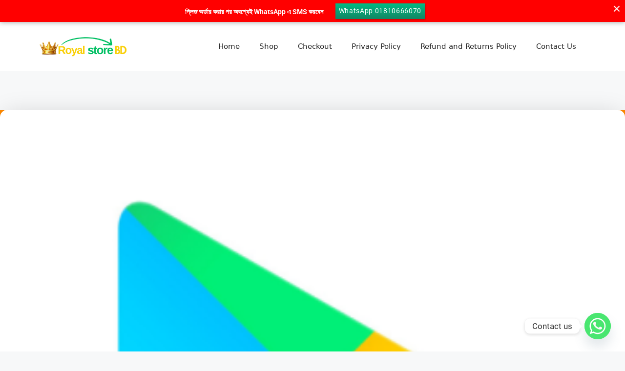

--- FILE ---
content_type: text/css
request_url: https://royalstorebd.com/wp-content/uploads/elementor/css/post-759.css?ver=1766435126
body_size: 1012
content:
.elementor-759 .elementor-element.elementor-element-132d5d4:not(.elementor-motion-effects-element-type-background), .elementor-759 .elementor-element.elementor-element-132d5d4 > .elementor-motion-effects-container > .elementor-motion-effects-layer{background-color:#FF8900;}.elementor-759 .elementor-element.elementor-element-132d5d4{transition:background 0.3s, border 0.3s, border-radius 0.3s, box-shadow 0.3s;margin-top:80px;margin-bottom:90px;}.elementor-759 .elementor-element.elementor-element-132d5d4 > .elementor-background-overlay{transition:background 0.3s, border-radius 0.3s, opacity 0.3s;}.elementor-759 .elementor-element.elementor-element-8613fe5:not(.elementor-motion-effects-element-type-background) > .elementor-widget-wrap, .elementor-759 .elementor-element.elementor-element-8613fe5 > .elementor-widget-wrap > .elementor-motion-effects-container > .elementor-motion-effects-layer{background-color:#ffffff;}.elementor-bc-flex-widget .elementor-759 .elementor-element.elementor-element-8613fe5.elementor-column .elementor-widget-wrap{align-items:center;}.elementor-759 .elementor-element.elementor-element-8613fe5.elementor-column.elementor-element[data-element_type="column"] > .elementor-widget-wrap.elementor-element-populated{align-content:center;align-items:center;}.elementor-759 .elementor-element.elementor-element-8613fe5 > .elementor-widget-wrap > .elementor-widget:not(.elementor-widget__width-auto):not(.elementor-widget__width-initial):not(:last-child):not(.elementor-absolute){margin-bottom:40px;}.elementor-759 .elementor-element.elementor-element-8613fe5 > .elementor-element-populated{border-style:none;box-shadow:0px 0px 50px -10px rgba(0,0,0,0.17);transition:background 0.3s, border 0.3s, border-radius 0.3s, box-shadow 0.3s;margin:0px 0px 0px 0px;--e-column-margin-right:0px;--e-column-margin-left:0px;padding:060px 060px 60px 060px;}.elementor-759 .elementor-element.elementor-element-8613fe5 > .elementor-element-populated, .elementor-759 .elementor-element.elementor-element-8613fe5 > .elementor-element-populated > .elementor-background-overlay, .elementor-759 .elementor-element.elementor-element-8613fe5 > .elementor-background-slideshow{border-radius:15px 15px 15px 15px;}.elementor-759 .elementor-element.elementor-element-8613fe5 > .elementor-element-populated > .elementor-background-overlay{transition:background 0.3s, border-radius 0.3s, opacity 0.3s;}.elementor-widget-image .widget-image-caption{color:var( --e-global-color-text );font-family:var( --e-global-typography-text-font-family ), Sans-serif;font-weight:var( --e-global-typography-text-font-weight );}.elementor-759 .elementor-element.elementor-element-107ea465{text-align:left;}.elementor-759 .elementor-element.elementor-element-107ea465 img{width:90%;}.elementor-widget-text-editor{font-family:var( --e-global-typography-text-font-family ), Sans-serif;font-weight:var( --e-global-typography-text-font-weight );color:var( --e-global-color-text );}.elementor-widget-text-editor.elementor-drop-cap-view-stacked .elementor-drop-cap{background-color:var( --e-global-color-primary );}.elementor-widget-text-editor.elementor-drop-cap-view-framed .elementor-drop-cap, .elementor-widget-text-editor.elementor-drop-cap-view-default .elementor-drop-cap{color:var( --e-global-color-primary );border-color:var( --e-global-color-primary );}.elementor-widget-woocommerce-product-add-to-cart .added_to_cart{font-family:var( --e-global-typography-accent-font-family ), Sans-serif;font-weight:var( --e-global-typography-accent-font-weight );}.elementor-759 .elementor-element.elementor-element-0d346ec > .elementor-widget-container{margin:5px 5px 5px 5px;padding:5px 5px 5px 5px;}.elementor-759 .elementor-element.elementor-element-0d346ec .cart button, .elementor-759 .elementor-element.elementor-element-0d346ec .cart .button{font-family:"DM Serif Display", Sans-serif;font-size:22px;font-weight:500;text-transform:uppercase;font-style:italic;line-height:18px;border-style:solid;padding:14px 035px 14px 035px;color:#FFFFFF;background-color:#43BE22;border-color:#021D0D;transition:all 0.5s;}.elementor-759 .elementor-element.elementor-element-0d346ec .cart button:hover, .elementor-759 .elementor-element.elementor-element-0d346ec .cart .button:hover{color:#ffffff;background-color:#000000;}.elementor-759 .elementor-element.elementor-element-0d346ec .added_to_cart{font-family:"Roboto", Sans-serif;font-weight:500;}.elementor-759 .elementor-element.elementor-element-0d346ec{--view-cart-spacing:0px;--button-spacing:0px;}.elementor-759 .elementor-element.elementor-element-0d346ec .quantity .qty{color:#7a7a7a;background-color:#ffffff;border-color:#7a7a7a;transition:all 0.2s;}.woocommerce .elementor-759 .elementor-element.elementor-element-0d346ec form.cart .variations{width:0%;margin-bottom:29px;}.woocommerce .elementor-759 .elementor-element.elementor-element-0d346ec form.cart table.variations tr th, .woocommerce .elementor-759 .elementor-element.elementor-element-0d346ec form.cart table.variations tr td{padding-top:calc( 0px/2 );padding-bottom:calc( 0px/2 );}.woocommerce .elementor-759 .elementor-element.elementor-element-0d346ec form.cart table.variations td.value select, .woocommerce div.product.elementor.elementor-759 .elementor-element.elementor-element-0d346ec form.cart table.variations td.value:before{font-family:"Anton", Sans-serif;}.woocommerce .elementor-759 .elementor-element.elementor-element-0d346ec form.cart table.variations td.value select, .woocommerce .elementor-759 .elementor-element.elementor-element-0d346ec form.cart table.variations td.value:before{border-radius:5px;}.elementor-759 .elementor-element.elementor-element-e15e6f5:not(.elementor-motion-effects-element-type-background), .elementor-759 .elementor-element.elementor-element-e15e6f5 > .elementor-motion-effects-container > .elementor-motion-effects-layer{background-color:#FF8F00;}.elementor-759 .elementor-element.elementor-element-e15e6f5{transition:background 0.3s, border 0.3s, border-radius 0.3s, box-shadow 0.3s;}.elementor-759 .elementor-element.elementor-element-e15e6f5 > .elementor-background-overlay{transition:background 0.3s, border-radius 0.3s, opacity 0.3s;}.elementor-759 .elementor-element.elementor-element-09272e6{--spacer-size:1px;}.elementor-759 .elementor-element.elementor-element-1f2559b:not(.elementor-motion-effects-element-type-background) > .elementor-widget-wrap, .elementor-759 .elementor-element.elementor-element-1f2559b > .elementor-widget-wrap > .elementor-motion-effects-container > .elementor-motion-effects-layer{background-color:#FF9600;}.elementor-759 .elementor-element.elementor-element-1f2559b > .elementor-element-populated{transition:background 0.3s, border 0.3s, border-radius 0.3s, box-shadow 0.3s;}.elementor-759 .elementor-element.elementor-element-1f2559b > .elementor-element-populated > .elementor-background-overlay{transition:background 0.3s, border-radius 0.3s, opacity 0.3s;}.elementor-759 .elementor-element.elementor-element-8340adf:not(.elementor-motion-effects-element-type-background) > .elementor-widget-wrap, .elementor-759 .elementor-element.elementor-element-8340adf > .elementor-widget-wrap > .elementor-motion-effects-container > .elementor-motion-effects-layer{background-color:#FF9600;}.elementor-759 .elementor-element.elementor-element-8340adf > .elementor-element-populated{transition:background 0.3s, border 0.3s, border-radius 0.3s, box-shadow 0.3s;}.elementor-759 .elementor-element.elementor-element-8340adf > .elementor-element-populated > .elementor-background-overlay{transition:background 0.3s, border-radius 0.3s, opacity 0.3s;}.elementor-759 .elementor-element.elementor-element-3e2984b:not(.elementor-motion-effects-element-type-background), .elementor-759 .elementor-element.elementor-element-3e2984b > .elementor-motion-effects-container > .elementor-motion-effects-layer{background-color:#FFFFFF;}.elementor-759 .elementor-element.elementor-element-3e2984b{border-style:solid;border-width:6px 6px 6px 6px;border-color:#FFFFFF;transition:background 0.3s, border 0.3s, border-radius 0.3s, box-shadow 0.3s;}.elementor-759 .elementor-element.elementor-element-3e2984b, .elementor-759 .elementor-element.elementor-element-3e2984b > .elementor-background-overlay{border-radius:6px 6px 6px 6px;}.elementor-759 .elementor-element.elementor-element-3e2984b > .elementor-background-overlay{transition:background 0.3s, border-radius 0.3s, opacity 0.3s;}.elementor-759 .elementor-element.elementor-element-a218c05:not(.elementor-motion-effects-element-type-background), .elementor-759 .elementor-element.elementor-element-a218c05 > .elementor-motion-effects-container > .elementor-motion-effects-layer{background-color:#FF8F00;}.elementor-759 .elementor-element.elementor-element-a218c05{transition:background 0.3s, border 0.3s, border-radius 0.3s, box-shadow 0.3s;}.elementor-759 .elementor-element.elementor-element-a218c05 > .elementor-background-overlay{transition:background 0.3s, border-radius 0.3s, opacity 0.3s;}.elementor-759 .elementor-element.elementor-element-5e8f582{--spacer-size:1px;}@media(min-width:768px){.elementor-759 .elementor-element.elementor-element-1f2559b{width:3%;}.elementor-759 .elementor-element.elementor-element-80239aa{width:93.332%;}.elementor-759 .elementor-element.elementor-element-8340adf{width:3%;}}@media(max-width:1024px){.elementor-759 .elementor-element.elementor-element-132d5d4{margin-top:0px;margin-bottom:0px;padding:20px 20px 0px 20px;}.elementor-759 .elementor-element.elementor-element-8613fe5 > .elementor-element-populated{padding:40px 40px 40px 40px;}}@media(max-width:767px){.elementor-759 .elementor-element.elementor-element-8613fe5 > .elementor-element-populated, .elementor-759 .elementor-element.elementor-element-8613fe5 > .elementor-element-populated > .elementor-background-overlay, .elementor-759 .elementor-element.elementor-element-8613fe5 > .elementor-background-slideshow{border-radius:5px 5px 5px 5px;}.elementor-759 .elementor-element.elementor-element-8613fe5 > .elementor-element-populated{padding:30px 30px 30px 30px;}.elementor-759 .elementor-element.elementor-element-107ea465 img{width:100%;}}